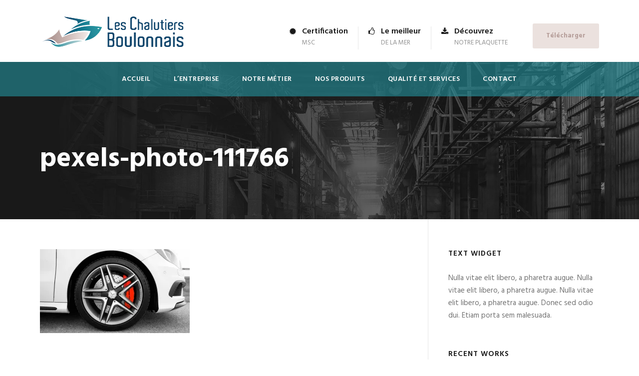

--- FILE ---
content_type: text/html; charset=UTF-8
request_url: http://chalutiers-boulonnais.fr/pexels-photo-111766
body_size: 7218
content:
<!DOCTYPE html>
<html lang="fr-FR" class="no-js">
<head>
	<meta charset="UTF-8">
	<meta name="viewport" content="width=device-width, initial-scale=1">
	<link rel="profile" href="http://gmpg.org/xfn/11">
	<link rel="pingback" href="http://chalutiers-boulonnais.fr/xmlrpc.php">
	<title>pexels-photo-111766 &#8211; Les chalutiers Boulonnais</title>
<link rel='dns-prefetch' href='//s0.wp.com' />
<link rel='dns-prefetch' href='//secure.gravatar.com' />
<link rel='dns-prefetch' href='//fonts.googleapis.com' />
<link rel='dns-prefetch' href='//s.w.org' />
<link rel="alternate" type="application/rss+xml" title="Les chalutiers Boulonnais &raquo; Flux" href="http://chalutiers-boulonnais.fr/feed" />
<link rel="alternate" type="application/rss+xml" title="Les chalutiers Boulonnais &raquo; Flux des commentaires" href="http://chalutiers-boulonnais.fr/comments/feed" />
<link rel="alternate" type="application/rss+xml" title="Les chalutiers Boulonnais &raquo; pexels-photo-111766 Flux des commentaires" href="http://chalutiers-boulonnais.fr/feed/?attachment_id=2806" />
		<script type="text/javascript">
			window._wpemojiSettings = {"baseUrl":"https:\/\/s.w.org\/images\/core\/emoji\/11.2.0\/72x72\/","ext":".png","svgUrl":"https:\/\/s.w.org\/images\/core\/emoji\/11.2.0\/svg\/","svgExt":".svg","source":{"concatemoji":"http:\/\/chalutiers-boulonnais.fr\/wp-includes\/js\/wp-emoji-release.min.js?ver=5.1.21"}};
			!function(e,a,t){var n,r,o,i=a.createElement("canvas"),p=i.getContext&&i.getContext("2d");function s(e,t){var a=String.fromCharCode;p.clearRect(0,0,i.width,i.height),p.fillText(a.apply(this,e),0,0);e=i.toDataURL();return p.clearRect(0,0,i.width,i.height),p.fillText(a.apply(this,t),0,0),e===i.toDataURL()}function c(e){var t=a.createElement("script");t.src=e,t.defer=t.type="text/javascript",a.getElementsByTagName("head")[0].appendChild(t)}for(o=Array("flag","emoji"),t.supports={everything:!0,everythingExceptFlag:!0},r=0;r<o.length;r++)t.supports[o[r]]=function(e){if(!p||!p.fillText)return!1;switch(p.textBaseline="top",p.font="600 32px Arial",e){case"flag":return s([55356,56826,55356,56819],[55356,56826,8203,55356,56819])?!1:!s([55356,57332,56128,56423,56128,56418,56128,56421,56128,56430,56128,56423,56128,56447],[55356,57332,8203,56128,56423,8203,56128,56418,8203,56128,56421,8203,56128,56430,8203,56128,56423,8203,56128,56447]);case"emoji":return!s([55358,56760,9792,65039],[55358,56760,8203,9792,65039])}return!1}(o[r]),t.supports.everything=t.supports.everything&&t.supports[o[r]],"flag"!==o[r]&&(t.supports.everythingExceptFlag=t.supports.everythingExceptFlag&&t.supports[o[r]]);t.supports.everythingExceptFlag=t.supports.everythingExceptFlag&&!t.supports.flag,t.DOMReady=!1,t.readyCallback=function(){t.DOMReady=!0},t.supports.everything||(n=function(){t.readyCallback()},a.addEventListener?(a.addEventListener("DOMContentLoaded",n,!1),e.addEventListener("load",n,!1)):(e.attachEvent("onload",n),a.attachEvent("onreadystatechange",function(){"complete"===a.readyState&&t.readyCallback()})),(n=t.source||{}).concatemoji?c(n.concatemoji):n.wpemoji&&n.twemoji&&(c(n.twemoji),c(n.wpemoji)))}(window,document,window._wpemojiSettings);
		</script>
		<style type="text/css">
img.wp-smiley,
img.emoji {
	display: inline !important;
	border: none !important;
	box-shadow: none !important;
	height: 1em !important;
	width: 1em !important;
	margin: 0 .07em !important;
	vertical-align: -0.1em !important;
	background: none !important;
	padding: 0 !important;
}
</style>
	<link rel='stylesheet' id='wp-block-library-css'  href='https://c0.wp.com/c/5.1.21/wp-includes/css/dist/block-library/style.min.css' type='text/css' media='all' />
<link rel='stylesheet' id='contact-form-7-css'  href='http://chalutiers-boulonnais.fr/wp-content/plugins/contact-form-7/includes/css/styles.css?ver=5.1.4' type='text/css' media='all' />
<link rel='stylesheet' id='gdlr-core-google-font-css'  href='https://fonts.googleapis.com/css?family=Hind%3A300%2Cregular%2C500%2C600%2C700&#038;subset=latin%2Clatin-ext%2Cdevanagari&#038;ver=5.1.21' type='text/css' media='all' />
<link rel='stylesheet' id='rs-plugin-settings-css'  href='http://chalutiers-boulonnais.fr/wp-content/plugins/revslider/public/assets/css/settings.css?ver=5.4.1' type='text/css' media='all' />
<style id='rs-plugin-settings-inline-css' type='text/css'>
#rs-demo-id {}
</style>
<link rel='stylesheet' id='realfactory-style-core-css'  href='http://chalutiers-boulonnais.fr/wp-content/themes/realfactory/css/style-core.css?ver=5.1.21' type='text/css' media='all' />
<link rel='stylesheet' id='realfactory-child-theme-style-css'  href='http://chalutiers-boulonnais.fr/wp-content/themes/realfactory-child/style.css?ver=5.1.21' type='text/css' media='all' />
<link rel='stylesheet' id='realfactory-custom-style-css'  href='http://chalutiers-boulonnais.fr/wp-content/uploads/rftr-style-custom.css?1748895397&#038;ver=5.1.21' type='text/css' media='all' />
<link rel='stylesheet' id='gdlr-core-plugin-css'  href='http://chalutiers-boulonnais.fr/wp-content/plugins/goodlayers-core/plugins/combine/style.css?ver=5.1.21' type='text/css' media='all' />
<link rel='stylesheet' id='gdlr-core-page-builder-css'  href='http://chalutiers-boulonnais.fr/wp-content/plugins/goodlayers-core/include/css/page-builder.css?ver=5.1.21' type='text/css' media='all' />
<link rel='stylesheet' id='jetpack_css-css'  href='https://c0.wp.com/p/jetpack/7.8.4/css/jetpack.css' type='text/css' media='all' />
<script type='text/javascript' src='https://c0.wp.com/c/5.1.21/wp-includes/js/jquery/jquery.js'></script>
<script type='text/javascript' src='https://c0.wp.com/c/5.1.21/wp-includes/js/jquery/jquery-migrate.min.js'></script>
<script type='text/javascript' src='http://chalutiers-boulonnais.fr/wp-content/plugins/revslider/public/assets/js/jquery.themepunch.tools.min.js?ver=5.4.1'></script>
<script type='text/javascript' src='http://chalutiers-boulonnais.fr/wp-content/plugins/revslider/public/assets/js/jquery.themepunch.revolution.min.js?ver=5.4.1'></script>
<link rel='https://api.w.org/' href='http://chalutiers-boulonnais.fr/wp-json/' />
<link rel="EditURI" type="application/rsd+xml" title="RSD" href="http://chalutiers-boulonnais.fr/xmlrpc.php?rsd" />
<link rel="wlwmanifest" type="application/wlwmanifest+xml" href="http://chalutiers-boulonnais.fr/wp-includes/wlwmanifest.xml" /> 
<meta name="generator" content="WordPress 5.1.21" />
<link rel='shortlink' href='https://wp.me/aaL8xa-Jg' />
<link rel="alternate" type="application/json+oembed" href="http://chalutiers-boulonnais.fr/wp-json/oembed/1.0/embed?url=http%3A%2F%2Fchalutiers-boulonnais.fr%2Fpexels-photo-111766" />
<link rel="alternate" type="text/xml+oembed" href="http://chalutiers-boulonnais.fr/wp-json/oembed/1.0/embed?url=http%3A%2F%2Fchalutiers-boulonnais.fr%2Fpexels-photo-111766&#038;format=xml" />

<link rel='dns-prefetch' href='//v0.wordpress.com'/>
<link rel='dns-prefetch' href='//i0.wp.com'/>
<link rel='dns-prefetch' href='//i1.wp.com'/>
<link rel='dns-prefetch' href='//i2.wp.com'/>
<link rel='dns-prefetch' href='//c0.wp.com'/>
<style type='text/css'>img#wpstats{display:none}</style><!--[if lt IE 9]>
<script src="http://chalutiers-boulonnais.fr/wp-content/themes/realfactory/js/html5.js"></script>
<![endif]-->
		<style type="text/css">.recentcomments a{display:inline !important;padding:0 !important;margin:0 !important;}</style>
					<style type="text/css">
				/* If html does not have either class, do not show lazy loaded images. */
				html:not( .jetpack-lazy-images-js-enabled ):not( .js ) .jetpack-lazy-image {
					display: none;
				}
			</style>
			<script>
				document.documentElement.classList.add(
					'jetpack-lazy-images-js-enabled'
				);
			</script>
		<meta name="generator" content="Powered by Slider Revolution 5.4.1 - responsive, Mobile-Friendly Slider Plugin for WordPress with comfortable drag and drop interface." />

<!-- Jetpack Open Graph Tags -->
<meta property="og:type" content="article" />
<meta property="og:title" content="pexels-photo-111766" />
<meta property="og:url" content="http://chalutiers-boulonnais.fr/pexels-photo-111766" />
<meta property="og:description" content="Voir l&rsquo;article pour en savoir plus." />
<meta property="article:published_time" content="2016-09-03T09:16:42+00:00" />
<meta property="article:modified_time" content="2016-09-03T09:16:42+00:00" />
<meta property="og:site_name" content="Les chalutiers Boulonnais" />
<meta property="og:image" content="http://chalutiers-boulonnais.fr/wp-content/uploads/2016/09/pexels-photo-111766.jpeg" />
<meta property="og:locale" content="fr_FR" />
<meta name="twitter:text:title" content="pexels-photo-111766" />
<meta name="twitter:image" content="https://i0.wp.com/chalutiers-boulonnais.fr/wp-content/uploads/2016/09/pexels-photo-111766.jpeg?fit=1200%2C674&#038;w=640" />
<meta name="twitter:card" content="summary_large_image" />
<meta name="twitter:description" content="Voir l&rsquo;article pour en savoir plus." />

<!-- End Jetpack Open Graph Tags -->
<link rel="icon" href="https://i1.wp.com/chalutiers-boulonnais.fr/wp-content/uploads/2018/09/cropped-Logo-final-CDB-long-petit.png?fit=32%2C32" sizes="32x32" />
<link rel="icon" href="https://i1.wp.com/chalutiers-boulonnais.fr/wp-content/uploads/2018/09/cropped-Logo-final-CDB-long-petit.png?fit=192%2C192" sizes="192x192" />
<link rel="apple-touch-icon-precomposed" href="https://i1.wp.com/chalutiers-boulonnais.fr/wp-content/uploads/2018/09/cropped-Logo-final-CDB-long-petit.png?fit=180%2C180" />
<meta name="msapplication-TileImage" content="https://i1.wp.com/chalutiers-boulonnais.fr/wp-content/uploads/2018/09/cropped-Logo-final-CDB-long-petit.png?fit=270%2C270" />
</head>

<body class="attachment attachment-template-default single single-attachment postid-2806 attachmentid-2806 attachment-jpeg gdlr-core-body realfactory-body realfactory-body-front realfactory-full  realfactory-with-sticky-navigation gdlr-core-link-to-lightbox">
<div class="realfactory-mobile-header-wrap" ><div class="realfactory-mobile-header realfactory-header-background realfactory-style-slide" id="realfactory-mobile-header" ><div class="realfactory-mobile-header-container realfactory-container" ><div class="realfactory-logo  realfactory-item-pdlr"><div class="realfactory-logo-inner"><a href="http://chalutiers-boulonnais.fr/" ><img src="https://i0.wp.com/chalutiers-boulonnais.fr/wp-content/uploads/2018/09/Logo-final-CDB-long-petit.png?fit=1181%2C422" alt="" width="1181" height="422" /></a></div></div><div class="realfactory-mobile-menu-right" ><div class="realfactory-mobile-menu" ><a class="realfactory-mm-menu-button realfactory-mobile-menu-button realfactory-mobile-button-hamburger-with-border" href="#realfactory-mobile-menu"  ><i class="fa fa-bars" ></i></a><div class="realfactory-mm-menu-wrap realfactory-navigation-font" id="realfactory-mobile-menu" data-slide="right" ><ul id="menu-menu-chalutiers-b" class="m-menu"><li class="menu-item menu-item-type-post_type menu-item-object-page menu-item-home menu-item-4193"><a href="http://chalutiers-boulonnais.fr/">Accueil</a></li>
<li class="menu-item menu-item-type-post_type menu-item-object-page menu-item-4192"><a href="http://chalutiers-boulonnais.fr/lentreprise">L&rsquo;entreprise</a></li>
<li class="menu-item menu-item-type-post_type menu-item-object-page menu-item-4191"><a href="http://chalutiers-boulonnais.fr/notre-metier">Notre métier</a></li>
<li class="menu-item menu-item-type-post_type menu-item-object-page menu-item-4190"><a href="http://chalutiers-boulonnais.fr/nos-produits">Nos produits</a></li>
<li class="menu-item menu-item-type-post_type menu-item-object-page menu-item-4189"><a href="http://chalutiers-boulonnais.fr/qualite-et-services">Qualité et services</a></li>
<li class="menu-item menu-item-type-post_type menu-item-object-page menu-item-4222"><a href="http://chalutiers-boulonnais.fr/contact-4">Contact</a></li>
</ul></div></div></div></div></div></div><div class="realfactory-body-outer-wrapper ">
		<div class="realfactory-body-wrapper clearfix  realfactory-with-transparent-navigation realfactory-with-frame">
		
<header class="realfactory-header-wrap realfactory-header-style-bar realfactory-header-background  realfactory-style-left" >
	<div class="realfactory-header-container clearfix  realfactory-container">
		<div class="realfactory-header-container-inner">
		<div class="realfactory-logo  realfactory-item-pdlr"><div class="realfactory-logo-inner"><a href="http://chalutiers-boulonnais.fr/" ><img src="https://i0.wp.com/chalutiers-boulonnais.fr/wp-content/uploads/2018/09/Logo-final-CDB-long-petit.png?fit=1181%2C422" alt="" width="1181" height="422" /></a></div></div><div class="realfactory-logo-right-text realfactory-item-pdlr" ><div class="realfactory-logo-right-block" ><i class="realfactory-logo-right-block-icon fa fa-certificate" ></i><div class="realfactory-logo-right-block-content" ><div class="realfactory-logo-right-block-title realfactory-title-font" >Certification</div><div class="realfactory-logo-right-block-caption realfactory-title-font" >MSC</div></div></div><div class="realfactory-logo-right-block" ><i class="realfactory-logo-right-block-icon fa fa-thumbs-o-up" ></i><div class="realfactory-logo-right-block-content" ><div class="realfactory-logo-right-block-title realfactory-title-font" >Le meilleur</div><div class="realfactory-logo-right-block-caption realfactory-title-font" >de la mer</div></div></div><div class="realfactory-logo-right-block" ><i class="realfactory-logo-right-block-icon fa fa-download" ></i><div class="realfactory-logo-right-block-content" ><div class="realfactory-logo-right-block-title realfactory-title-font" >Découvrez</div><div class="realfactory-logo-right-block-caption realfactory-title-font" >Notre plaquette</div></div></div><a class="realfactory-header-right-button" href="http://chalutiers-boulonnais.fr/wp-content/uploads/2018/11/Plaquette-Chalutiers-Boulonnais-maj3.pdf" target="_blank" >Télécharger</a></div>		</div>
	</div>
</header><!-- header -->
<div class="realfactory-navigation-bar-wrap  realfactory-style-transparent realfactory-sticky-navigation realfactory-sticky-navigation-height realfactory-style-center  realfactory-style-fixed realfactory-without-placeholder" >
	<div class="realfactory-navigation-background" ></div>
	<div class="realfactory-navigation-container clearfix  realfactory-container">
				<div class="realfactory-navigation realfactory-item-pdlr clearfix " >
		<div class="realfactory-main-menu" id="realfactory-main-menu" ><ul id="menu-menu-chalutiers-b-1" class="sf-menu"><li  class="menu-item menu-item-type-post_type menu-item-object-page menu-item-home menu-item-4193 realfactory-normal-menu"><a href="http://chalutiers-boulonnais.fr/">Accueil</a></li>
<li  class="menu-item menu-item-type-post_type menu-item-object-page menu-item-4192 realfactory-normal-menu"><a href="http://chalutiers-boulonnais.fr/lentreprise">L&rsquo;entreprise</a></li>
<li  class="menu-item menu-item-type-post_type menu-item-object-page menu-item-4191 realfactory-normal-menu"><a href="http://chalutiers-boulonnais.fr/notre-metier">Notre métier</a></li>
<li  class="menu-item menu-item-type-post_type menu-item-object-page menu-item-4190 realfactory-normal-menu"><a href="http://chalutiers-boulonnais.fr/nos-produits">Nos produits</a></li>
<li  class="menu-item menu-item-type-post_type menu-item-object-page menu-item-4189 realfactory-normal-menu"><a href="http://chalutiers-boulonnais.fr/qualite-et-services">Qualité et services</a></li>
<li  class="menu-item menu-item-type-post_type menu-item-object-page menu-item-4222 realfactory-normal-menu"><a href="http://chalutiers-boulonnais.fr/contact-4">Contact</a></li>
</ul><div class="realfactory-navigation-slide-bar" id="realfactory-navigation-slide-bar" ></div></div>		</div><!-- realfactory-navigation -->

	</div><!-- realfactory-header-container -->
</div><!-- realfactory-navigation-bar-wrap --><div class="realfactory-page-title-wrap  realfactory-style-custom realfactory-left-align" ><div class="realfactory-header-transparent-substitute" ></div><div class="realfactory-page-title-overlay"  ></div><div class="realfactory-page-title-container realfactory-container" ><div class="realfactory-page-title-content realfactory-item-pdlr"  ><h1 class="realfactory-page-title"  >pexels-photo-111766</h1></div></div></div>	<div class="realfactory-page-wrapper" id="realfactory-page-wrapper" ><div class="realfactory-content-container realfactory-container"><div class=" realfactory-sidebar-wrap clearfix realfactory-line-height-0 realfactory-sidebar-style-right" ><div class=" realfactory-sidebar-center realfactory-column-40 realfactory-line-height" ><div class="realfactory-content-wrap realfactory-item-pdlr clearfix" ><div class="realfactory-content-area" ><article id="post-2806" class="post-2806 attachment type-attachment status-inherit hentry">
	<div class="realfactory-single-article" >
		<div class="realfactory-single-article-content"><p class="attachment"><a href='https://i0.wp.com/chalutiers-boulonnais.fr/wp-content/uploads/2016/09/pexels-photo-111766.jpeg'><img width="300" height="168" src="https://i0.wp.com/chalutiers-boulonnais.fr/wp-content/uploads/2016/09/pexels-photo-111766.jpeg?fit=300%2C168" class="attachment-medium size-medium jetpack-lazy-image" alt="" data-lazy-srcset="https://i0.wp.com/chalutiers-boulonnais.fr/wp-content/uploads/2016/09/pexels-photo-111766.jpeg?w=1920 1920w, https://i0.wp.com/chalutiers-boulonnais.fr/wp-content/uploads/2016/09/pexels-photo-111766.jpeg?resize=300%2C168 300w, https://i0.wp.com/chalutiers-boulonnais.fr/wp-content/uploads/2016/09/pexels-photo-111766.jpeg?resize=768%2C431 768w, https://i0.wp.com/chalutiers-boulonnais.fr/wp-content/uploads/2016/09/pexels-photo-111766.jpeg?resize=1024%2C575 1024w, https://i0.wp.com/chalutiers-boulonnais.fr/wp-content/uploads/2016/09/pexels-photo-111766.jpeg?resize=60%2C34 60w" data-lazy-sizes="(max-width: 300px) 100vw, 300px" data-lazy-src="https://i0.wp.com/chalutiers-boulonnais.fr/wp-content/uploads/2016/09/pexels-photo-111766.jpeg?fit=300%2C168&amp;is-pending-load=1" srcset="[data-uri]" /></a></p>
</div>	</div><!-- realfactory-single-article -->
</article><!-- post-id -->
</div><div class="realfactory-page-builder-wrap realfactory-item-rvpdlr" ><div class="gdlr-core-page-builder-body"></div></div><div class="realfactory-single-social-share realfactory-item-rvpdlr" ><div class="gdlr-core-social-share-item gdlr-core-item-pdb  gdlr-core-left-align gdlr-core-social-share-left-text gdlr-core-item-pdlr" style="padding-bottom: 0px;"  ><span class="gdlr-core-social-share-count gdlr-core-skin-title"  ><span class="gdlr-core-count" >0</span><span class="gdlr-core-suffix" >Shares</span><span class="gdlr-core-divider gdlr-core-skin-divider"  ></span></span><span class="gdlr-core-social-share-wrap"><a class="gdlr-core-social-share-facebook" href="http://www.facebook.com/share.php?u=http://chalutiers-boulonnais.fr/pexels-photo-111766&#038;title=pexels-photo-111766" target="_blank" onclick="javascript:window.open(this.href,&#039;&#039;, &#039;menubar=no,toolbar=no,resizable=yes,scrollbars=yes,height=602,width=555&#039;);return false;"  ><i class="fa fa-facebook" ></i></a><a class="gdlr-core-social-share-linkedin" href="http://www.linkedin.com/shareArticle?mini=true&#038;url=http://chalutiers-boulonnais.fr/pexels-photo-111766&#038;title=pexels-photo-111766" target="_blank" onclick="javascript:window.open(this.href,&#039;&#039;, &#039;menubar=no,toolbar=no,resizable=yes,scrollbars=yes,height=452,width=550&#039;);return false;"  ><i class="fa fa-linkedin" ></i></a><a class="gdlr-core-social-share-google-plus" href="https://plus.google.com/share?url=http://chalutiers-boulonnais.fr/pexels-photo-111766" target="_blank" onclick="javascript:window.open(this.href,&#039;&#039;, &#039;menubar=no,toolbar=no,resizable=yes,scrollbars=yes,height=614,width=496&#039;);return false;"  ><i class="fa fa-google-plus" ></i></a><a class="gdlr-core-social-share-pinterest" href="http://pinterest.com/pin/create/button/?url=http://chalutiers-boulonnais.fr/pexels-photo-111766" target="_blank" onclick="javascript:window.open(this.href,&#039;&#039;, &#039;menubar=no,toolbar=no,resizable=yes,scrollbars=yes,height=553,width=750&#039;);return false;"  ><i class="fa fa-pinterest-p" ></i></a><a class="gdlr-core-social-share-twitter" href="http://twitter.com/home?status=pexels-photo-111766+http://chalutiers-boulonnais.fr/pexels-photo-111766" target="_blank" onclick="javascript:window.open(this.href,&#039;&#039;, &#039;menubar=no,toolbar=no,resizable=yes,scrollbars=yes,height=255,width=555&#039;);return false;"  ><i class="fa fa-twitter" ></i></a><a class="gdlr-core-social-share-email" href="mailto:?subject=Site%20sharing&#038;body=Please%20check%20this%20site%20out%20http://chalutiers-boulonnais.fr/pexels-photo-111766"  ><i class="fa fa-envelope" ></i></a></span></div></div><div class="clear"></div><div class="realfactory-single-author" ><div class="realfactory-single-author-avartar realfactory-media-image"><img alt src="http://0.gravatar.com/avatar/cf3f2f2642f19f657157d882a8b6bf34?s=90&#038;d=mm&#038;r=g" class="avatar avatar-90 photo jetpack-lazy-image" height="90" width="90" data-lazy-srcset="http://0.gravatar.com/avatar/cf3f2f2642f19f657157d882a8b6bf34?s=180&#038;d=mm&#038;r=g 2x" data-lazy-src="http://0.gravatar.com/avatar/cf3f2f2642f19f657157d882a8b6bf34?s=90&amp;is-pending-load=1#038;d=mm&#038;r=g" srcset="[data-uri]"><noscript><img alt='' src='http://0.gravatar.com/avatar/cf3f2f2642f19f657157d882a8b6bf34?s=90&#038;d=mm&#038;r=g' srcset='http://0.gravatar.com/avatar/cf3f2f2642f19f657157d882a8b6bf34?s=180&#038;d=mm&#038;r=g 2x' class='avatar avatar-90 photo' height='90' width='90' /></noscript></div><div class="realfactory-single-author-head-wrap" ><div class="realfactory-single-author-caption realfactory-info-font" >About the author</div><h4 class="realfactory-single-author-title"><a href="http://chalutiers-boulonnais.fr/archives/author/admin7357" title="Articles par admin7357" rel="author">admin7357</a></h4></div></div><div class="realfactory-single-nav-area clearfix" ><span class="realfactory-single-nav realfactory-single-nav-left"><a href="http://chalutiers-boulonnais.fr/pexels-photo-111766" rel="prev"><i class="arrow_left" ></i><span class="realfactory-text" >Prev</span></a></span></div>
<div id="comments" class="realfactory-comments-area">
	<div id="respond" class="comment-respond">
		<h4 id="reply-title" class="comment-reply-title realfactory-content-font">Leave a Reply <small><a rel="nofollow" id="cancel-comment-reply-link" href="/pexels-photo-111766#respond" style="display:none;">Cancel Reply</a></small></h4><p class="must-log-in">You must be <a href="http://chalutiers-boulonnais.fr/wp-login.php?redirect_to=http%3A%2F%2Fchalutiers-boulonnais.fr%2Fpexels-photo-111766">logged in</a> to post a comment.</p>	</div><!-- #respond -->
	</div><!-- realfactory-comments-area --></div></div><div class=" realfactory-sidebar-right realfactory-column-20 realfactory-line-height realfactory-line-height" ><div class="realfactory-sidebar-area realfactory-item-pdlr" ><div id="text-2" class="widget widget_text realfactory-widget"><h3 class="realfactory-widget-title">Text Widget</h3>			<div class="textwidget">Nulla vitae elit libero, a pharetra augue. Nulla vitae elit libero, a pharetra augue. Nulla vitae elit libero, a pharetra augue. Donec sed odio dui. Etiam porta sem malesuada.</div>
		</div><div id="gdlr-core-recent-portfolio-widget-2" class="widget widget_gdlr-core-recent-portfolio-widget realfactory-widget"><h3 class="realfactory-widget-title">Recent Works</h3></div><div id="recent-comments-3" class="widget widget_recent_comments realfactory-widget"><h3 class="realfactory-widget-title">Commentaires récents</h3><ul id="recentcomments"></ul></div></div></div></div></div></div><footer><div class="realfactory-footer-wrapper" ><div class="realfactory-footer-container realfactory-container clearfix" ><div class="realfactory-footer-column realfactory-item-pdlr realfactory-column-20" ><div id="text-3" class="widget widget_text realfactory-widget">			<div class="textwidget"><p><span class="gdlr-core-space-shortcode" style="margin-top: 50px;"  ></span></p>
<p><span class="gdlr-core-space-shortcode" style="margin-top: -2px;"  ></span><br />
<img src="https://i1.wp.com/chalutiers-boulonnais.fr/wp-content/uploads/2018/09/Logo-CDB-footer4.png?w=1150" alt data-recalc-dims="1" data-lazy-src="https://i1.wp.com/chalutiers-boulonnais.fr/wp-content/uploads/2018/09/Logo-CDB-footer4.png?w=1150&amp;is-pending-load=1" srcset="[data-uri]" class=" jetpack-lazy-image"><noscript><img src="https://i1.wp.com/chalutiers-boulonnais.fr/wp-content/uploads/2018/09/Logo-CDB-footer4.png?w=1150" alt="" data-recalc-dims="1"/></noscript> </p>
</div>
		</div></div><div class="realfactory-footer-column realfactory-item-pdlr realfactory-column-20" ><div id="text-12" class="widget widget_text realfactory-widget"><h3 class="realfactory-widget-title">Nous contacter</h3>			<div class="textwidget"><p><i class="fa fa-home" style="font-size: 25px;color: #bca7a3;margin-left: 0px;margin-right: 10px;"  ></i>19 rue de Marengo<br />
62200 Boulogne-sur-Mer</p>
<p><i class="fa fa-phone" style="font-size: 25px;color: #bca7a3;margin-right: 10px;"  ></i>+33 3 21 30 17 66</p>
<p><i class="fa fa-paper-plane" style="font-size: 20px;color: #bca7a3;margin-left: 0px;margin-right: 10px;"  ></i> s.commercial@chalutiers-boulonnais.fr</p>
<p><i class="fa fa-paper-plane" style="font-size: 20px;color: #bca7a3;margin-left: 0px;margin-right: 10px;"  ></i> administratif@chalutiers-boulonnais.fr</p>
</div>
		</div></div><div class="realfactory-footer-column realfactory-item-pdlr realfactory-column-20" ><div id="nav_menu-9" class="widget widget_nav_menu realfactory-widget"><h3 class="realfactory-widget-title">Menu</h3><div class="menu-menu-footer-container"><ul id="menu-menu-footer" class="menu"><li class="menu-item menu-item-type-post_type menu-item-object-page menu-item-home menu-item-4554"><a href="http://chalutiers-boulonnais.fr/">Accueil</a></li>
<li class="menu-item menu-item-type-post_type menu-item-object-page menu-item-4553"><a href="http://chalutiers-boulonnais.fr/lentreprise">L&rsquo;entreprise</a></li>
<li class="menu-item menu-item-type-post_type menu-item-object-page menu-item-4552"><a href="http://chalutiers-boulonnais.fr/notre-metier">Notre métier</a></li>
<li class="menu-item menu-item-type-post_type menu-item-object-page menu-item-4551"><a href="http://chalutiers-boulonnais.fr/nos-produits">Nos produits</a></li>
<li class="menu-item menu-item-type-post_type menu-item-object-page menu-item-4550"><a href="http://chalutiers-boulonnais.fr/qualite-et-services">Qualité et services</a></li>
<li class="menu-item menu-item-type-post_type menu-item-object-page menu-item-4549"><a href="http://chalutiers-boulonnais.fr/contact-4">Contact</a></li>
<li class="menu-item menu-item-type-post_type menu-item-object-page menu-item-4548"><a href="http://chalutiers-boulonnais.fr/mentions-legales">Mentions légales</a></li>
</ul></div></div></div></div></div><div class="realfactory-copyright-wrapper" ><div class="realfactory-copyright-container realfactory-container"><div class="realfactory-copyright-text realfactory-item-pdlr">Copyright 2018 Les Chalutiers Boulonnais, tout droit réservé - Création CAPTAIN CREA</div></div></div></footer></div></div><a href="#realfactory-top-anchor" class="realfactory-footer-back-to-top-button" id="realfactory-footer-back-to-top-button"><i class="fa fa-angle-up" ></i></a>
	<div style="display:none">
	<div class="grofile-hash-map-cf3f2f2642f19f657157d882a8b6bf34">
	</div>
	</div>
<script type='text/javascript' src='https://c0.wp.com/c/5.1.21/wp-includes/js/dist/vendor/wp-polyfill.min.js'></script>
<script type='text/javascript'>
( 'fetch' in window ) || document.write( '<script src="http://chalutiers-boulonnais.fr/wp-includes/js/dist/vendor/wp-polyfill-fetch.min.js?ver=3.0.0"></scr' + 'ipt>' );( document.contains ) || document.write( '<script src="http://chalutiers-boulonnais.fr/wp-includes/js/dist/vendor/wp-polyfill-node-contains.min.js?ver=3.26.0-0"></scr' + 'ipt>' );( window.FormData && window.FormData.prototype.keys ) || document.write( '<script src="http://chalutiers-boulonnais.fr/wp-includes/js/dist/vendor/wp-polyfill-formdata.min.js?ver=3.0.12"></scr' + 'ipt>' );( Element.prototype.matches && Element.prototype.closest ) || document.write( '<script src="http://chalutiers-boulonnais.fr/wp-includes/js/dist/vendor/wp-polyfill-element-closest.min.js?ver=2.0.2"></scr' + 'ipt>' );
</script>
<script type='text/javascript' src='https://c0.wp.com/c/5.1.21/wp-includes/js/dist/dom-ready.min.js'></script>
<script type='text/javascript' src='https://c0.wp.com/p/jetpack/7.8.4/_inc/build/photon/photon.min.js'></script>
<script type='text/javascript'>
/* <![CDATA[ */
var wpcf7 = {"apiSettings":{"root":"http:\/\/chalutiers-boulonnais.fr\/wp-json\/contact-form-7\/v1","namespace":"contact-form-7\/v1"}};
/* ]]> */
</script>
<script type='text/javascript' src='http://chalutiers-boulonnais.fr/wp-content/plugins/contact-form-7/includes/js/scripts.js?ver=5.1.4'></script>
<script type='text/javascript' src='https://s0.wp.com/wp-content/js/devicepx-jetpack.js?ver=202604'></script>
<script type='text/javascript' src='https://secure.gravatar.com/js/gprofiles.js?ver=2026Janaa'></script>
<script type='text/javascript'>
/* <![CDATA[ */
var WPGroHo = {"my_hash":""};
/* ]]> */
</script>
<script type='text/javascript' src='https://c0.wp.com/p/jetpack/7.8.4/modules/wpgroho.js'></script>
<script type='text/javascript' src='https://c0.wp.com/c/5.1.21/wp-includes/js/jquery/ui/effect.min.js'></script>
<script type='text/javascript'>
/* <![CDATA[ */
var realfactory_script_core = {"home_url":"http:\/\/chalutiers-boulonnais.fr\/"};
/* ]]> */
</script>
<script type='text/javascript' src='http://chalutiers-boulonnais.fr/wp-content/themes/realfactory/js/script-core.js?ver=1.0.0'></script>
<script type='text/javascript' src='https://c0.wp.com/c/5.1.21/wp-includes/js/comment-reply.min.js'></script>
<script type='text/javascript' src='http://maps.google.com/maps/api/js?key=AIzaSyAtoV7GEi2WSciAmfUbZM8_dIwEYNXr7MY&#038;libraries=geometry%2Cplaces%2Cweather%2Cpanoramio%2Cdrawing&#038;language=fr&#038;ver=5.1.21'></script>
<script type='text/javascript'>
/* <![CDATA[ */
var wpgmp_local = {"all_location":"All","show_locations":"Show Locations","sort_by":"Sort by","wpgmp_not_working":"Not working...","place_icon_url":"http:\/\/chalutiers-boulonnais.fr\/wp-content\/plugins\/wp-google-map-plugin\/assets\/images\/icons\/"};
/* ]]> */
</script>
<script type='text/javascript' src='http://chalutiers-boulonnais.fr/wp-content/plugins/wp-google-map-plugin/assets/js/maps.js?ver=2.3.4'></script>
<script type='text/javascript' src='https://c0.wp.com/p/jetpack/7.8.4/_inc/build/lazy-images/js/lazy-images.min.js'></script>
<script type='text/javascript' src='http://chalutiers-boulonnais.fr/wp-content/plugins/goodlayers-core/plugins/combine/script.js?ver=5.1.21'></script>
<script type='text/javascript'>
/* <![CDATA[ */
var gdlr_core_pbf = {"admin":"","video":{"width":"640","height":"360"},"ajax_url":"http:\/\/chalutiers-boulonnais.fr\/wp-admin\/admin-ajax.php","ilightbox_skin":"dark"};
/* ]]> */
</script>
<script type='text/javascript' src='http://chalutiers-boulonnais.fr/wp-content/plugins/goodlayers-core/include/js/page-builder.js?ver=5.1.21'></script>
<script type='text/javascript' src='https://c0.wp.com/c/5.1.21/wp-includes/js/wp-embed.min.js'></script>
<script type='text/javascript' src='https://stats.wp.com/e-202604.js' async='async' defer='defer'></script>
<script type='text/javascript'>
	_stq = window._stq || [];
	_stq.push([ 'view', {v:'ext',j:'1:7.8.4',blog:'158997584',post:'2806',tz:'1',srv:'chalutiers-boulonnais.fr'} ]);
	_stq.push([ 'clickTrackerInit', '158997584', '2806' ]);
</script>

</body>
</html>